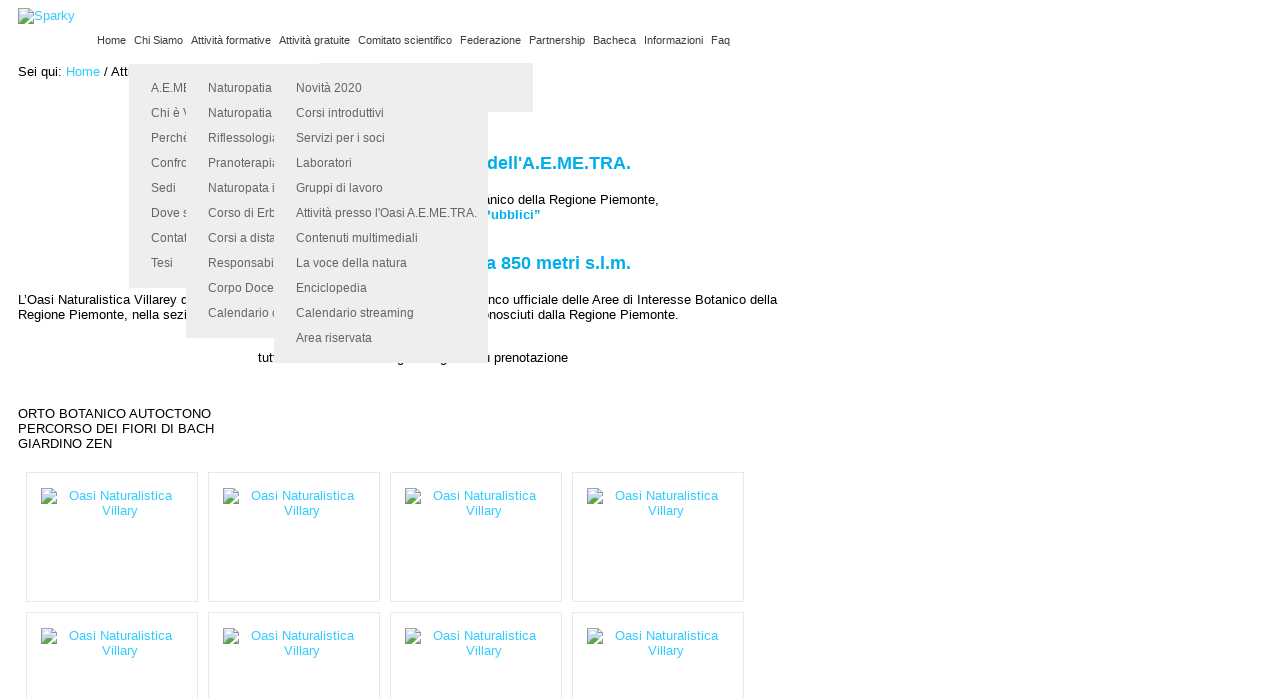

--- FILE ---
content_type: text/html; charset=utf-8
request_url: https://www.naturopatiaeuropea.it/index.php/attivita-presso-l-oasi-a-e-me-tra
body_size: 7551
content:
<!DOCTYPE html PUBLIC "-//W3C//DTD XHTML 1.0 Transitional//EN" "http://www.w3.org/TR/xhtml1/DTD/xhtml1-transitional.dtd">
<html xmlns="http://www.w3.org/1999/xhtml" xml:lang="it-it" lang="it-it" >
<head>
<script type="text/javascript" src="https://ajax.googleapis.com/ajax/libs/jquery/1.10.2/jquery.min.js"></script>
<script type="text/javascript" src="http://code.jquery.com/jquery-migrate-1.2.1.min.js"></script>
<script type="text/javascript">
     jQuery.noConflict();
</script>
<script type="text/javascript" src="https://ajax.googleapis.com/ajax/libs/jqueryui/1.10.3/jquery-ui.min.js"></script>
<base href="https://www.naturopatiaeuropea.it/index.php/attivita-presso-l-oasi-a-e-me-tra" />
	<meta http-equiv="content-type" content="text/html; charset=utf-8" />
	<meta name="keywords" content="naturopatia, scuola naturopatia, scuola italiana di naturopatia" />
	<meta name="author" content="Super User" />
	<meta name="description" content="Università Popolare A.E.ME.TRA  Associazione Europea di Medicine Tradizionali. UNIVERSITÀ POPOLARE. Presidente dott. Valerio Sanfo.
Corsi di formazione professionalizzanti in Naturopatia, nelle discipline bionaturali e del benessere." />
	<meta name="generator" content="Joomla! - Open Source Content Management" />
	<title>Attività Oasi Naturalistica Villary Valgallenca Torino</title>
	<link href="https://www.naturopatiaeuropea.it/index.php/component/search/?Itemid=468&amp;format=opensearch" rel="search" title="Vai A.E.ME.TRA." type="application/opensearchdescription+xml" />
	<link href="/media/com_phocagallery/css/main/phocagallery.css" rel="stylesheet" type="text/css" />
	<link href="/media/com_phocagallery/css/main/rating.css" rel="stylesheet" type="text/css" />
	<link href="/media/com_phocagallery/css/custom/default.css" rel="stylesheet" type="text/css" />
	<link href="/media/system/css/modal.css?3fdf5afb44517a0b4109c928c79d7d59" rel="stylesheet" type="text/css" />
	<link href="/components/com_phocagallery/assets/shadowbox/shadowbox.css" rel="stylesheet" type="text/css" />
	<link href="/plugins/system/jce/css/content.css?badb4208be409b1335b815dde676300e" rel="stylesheet" type="text/css" />
	<link href="/modules/mod_hot_maps/tmpl/hot_maps.css" rel="stylesheet" type="text/css" />
	<style type="text/css">
div.mod_search201 input[type="search"]{ width:auto; } 
	body {
		position:relative !important;
		z-index: 0 !important;
		background-image:url("https://www.naturopatiaeuropea.it/images/background/oasi_villarey.jpg") !important;
		background-color:#ffffff !important;
		background-size: auto !important;
    	background-attachment: scroll !important;
		background-position: top !important;
		background-repeat: no-repeat !important;
	}

	</style>
	<script type="application/json" class="joomla-script-options new">{"csrf.token":"04526a013bb97f1d401049f95894a813","system.paths":{"root":"","base":""}}</script>
	<script src="/media/system/js/mootools-core.js?3fdf5afb44517a0b4109c928c79d7d59" type="text/javascript"></script>
	<script src="/media/system/js/core.js?3fdf5afb44517a0b4109c928c79d7d59" type="text/javascript"></script>
	<script src="/media/system/js/mootools-more.js?3fdf5afb44517a0b4109c928c79d7d59" type="text/javascript"></script>
	<script src="/media/system/js/modal.js?3fdf5afb44517a0b4109c928c79d7d59" type="text/javascript"></script>
	<script src="/media/jui/js/jquery-migrate.min.js?3fdf5afb44517a0b4109c928c79d7d59" type="text/javascript"></script>
	<script src="/components/com_phocagallery/assets/shadowbox/shadowbox.js" type="text/javascript"></script>
	<script src="/components/com_phocagallery/assets/overlib/overlib_mini.js" type="text/javascript"></script>
	<script src="/media/jui/js/bootstrap.min.js?3fdf5afb44517a0b4109c928c79d7d59" type="text/javascript"></script>
	<!--[if lt IE 9]><script src="/media/system/js/html5fallback.js?3fdf5afb44517a0b4109c928c79d7d59" type="text/javascript"></script><![endif]-->
	<script type="text/javascript">

		jQuery(function($) {
			SqueezeBox.initialize({});
			initSqueezeBox();
			$(document).on('subform-row-add', initSqueezeBox);

			function initSqueezeBox(event, container)
			{
				SqueezeBox.assign($(container || document).find('a.pg-modal-button').get(), {
					parse: 'rel'
				});
			}
		});

		window.jModalClose = function () {
			SqueezeBox.close();
		};

		// Add extra modal close functionality for tinyMCE-based editors
		document.onreadystatechange = function () {
			if (document.readyState == 'interactive' && typeof tinyMCE != 'undefined' && tinyMCE)
			{
				if (typeof window.jModalClose_no_tinyMCE === 'undefined')
				{
					window.jModalClose_no_tinyMCE = typeof(jModalClose) == 'function'  ?  jModalClose  :  false;

					jModalClose = function () {
						if (window.jModalClose_no_tinyMCE) window.jModalClose_no_tinyMCE.apply(this, arguments);
						tinyMCE.activeEditor.windowManager.close();
					};
				}

				if (typeof window.SqueezeBoxClose_no_tinyMCE === 'undefined')
				{
					if (typeof(SqueezeBox) == 'undefined')  SqueezeBox = {};
					window.SqueezeBoxClose_no_tinyMCE = typeof(SqueezeBox.close) == 'function'  ?  SqueezeBox.close  :  false;

					SqueezeBox.close = function () {
						if (window.SqueezeBoxClose_no_tinyMCE)  window.SqueezeBoxClose_no_tinyMCE.apply(this, arguments);
						tinyMCE.activeEditor.windowManager.close();
					};
				}
			}
		};
		jQuery(window).on('load',  function() {
				new JCaption('img.caption');
			});
	</script>
	<script type="text/javascript">
					Shadowbox.init({
					overlayColor: '#000',overlayOpacity:0.5,resizeDuration:0.35,displayCounter:true,displayNav:true, slideshowDelay: 5
					});
				</script>
	<style type="text/css">
.bgPhocaClass{
										background:#666666;
										filter:alpha(opacity=70);
										opacity: 0.7;
										-moz-opacity:0.7;
										z-index:1000;
										}
										.fgPhocaClass{
										background:#f6f6f6;
										filter:alpha(opacity=100);
										opacity: 1;
										-moz-opacity:1;
										z-index:1000;
										}
										.fontPhocaClass{
										color:#000000;
										z-index:1001;
										}
										.capfontPhocaClass, .capfontclosePhocaClass{
										color:#ffffff;
										font-weight:bold;
										z-index:1001;
										} </style>
	<style type="text/css">

 </style>
	<style type="text/css">
 .pgplugin1 {border:1px solid #e8e8e8 ; background: #fff ;}
 .pgplugin1:hover, .pgplugin0.hover {border:1px solid #def4fb ; background: #fff ;}

 </style>

<meta name="viewport" content="width=device-width, initial-scale=1.0" />

<link rel="stylesheet" href="/templates/hot_corporate/css/joomla.css" type="text/css" />
<link rel="stylesheet" href="https://www.naturopatiaeuropea.it/index.php/attivita-presso-l-oasi-a-e-me-tra?css_request=1&amp;diff=157495675" type="text/css" />
<link rel="stylesheet" href="/templates/hot_corporate/css/template_css.css" type="text/css" />

<!--[if lt IE 9]>
<script src="http://html5shim.googlecode.com/svn/trunk/html5.js"></script>
<style type="text/css">
.container, .row {
    width:1080px;
}

[class*="span"] {
    margin-left: 0;
}

.mp_logo{
    width:270px;
}

.mp_topmenu{
    width:810px;
}

.mp_advert1{
    width:1080px;
}

.mp_top1{
    width:0px;
}

.mp_top2{
    width:0px;
}

.mp_top3{
    width:0px;
}

.mp_left{
    width:0px;
}

.content_sparky {
    width:810px;
}

.mp_right{
    width:270px;
}

.mp_top4{
    width:0px;
}

.mp_user1{
    width:0px;
}

.mp_user2{
    width:0px;
}

.mp_user3{
    width:0px;
}

.mp_bottom1{
    width:180px;
}

.mp_bottom2{
    width:360px;
}

.mp_bottom3{
    width:270px;
}

.mp_bottom4{
    width:270px;
}

.mp_copyright{
    width:810px;
}

.mp_footer{
    width:270px;
}

</style>
<![endif]-->

<script type="text/javascript" src="/templates/hot_corporate/js/jquery.hjt.navv.js"></script>
<script type="text/javascript">
	jQuery(document).ready(function(){
			jQuery('.mnu_topmenu').dropDownMenu({
					speed: 300,
					effect: 'slideToggle'
      });
      var navHeight = jQuery('ul.navv > li').outerHeight()
      jQuery('ul.navv').parent('div').css('height', navHeight)
	});
</script>  
<script type="text/javascript" src="/templates/hot_corporate/js/responsive-nav.min.js"></script>
</head>
<body class="sparky_inner">
<div class="sparky_wrapper">
    <div class="sparky_full">
        <div class="container">
            <div  class="row">
            <div class="cell mp_logo span3">
     <div class="cell_pad">
     		            <div class="sparky_logo_image"><a href="/index.php"><img src="/templates/hot_corporate/images/logo_aemetra.png" alt="Sparky" /></a></div>
			     </div>
</div>					<div class="cell mp_topmenu span9 ">
						<div class="cell_pad">
									<nav class="moduletable_menu">
						
<ul class="menu navv mnu_topmenu">
<li class="item-195"><a href="/index.php" title="Naturopatia - Scuola Italiana di Naturopatia - Torino" >Home</a></li><li class="item-340 deeper parent"><span class="separator">Chi Siamo</span>
<ul><li class="item-410 deeper parent"><a href="/index.php/chi-siamo/a-e-me-tra-universita-popolare" >A.E.ME.TRA. Università Popolare</a><ul><li class="item-411"><a href="/index.php/chi-siamo/a-e-me-tra-universita-popolare/organismo-accreditato" >Organismo Accreditato</a></li></ul></li><li class="item-379"><a href="/index.php/chi-siamo/dott-valerio-sanfo" >Chi è Valerio Sanfo</a></li><li class="item-412"><a href="/index.php/chi-siamo/perche-sceglierci" >Perchè sceglierci</a></li><li class="item-413"><a href="/index.php/chi-siamo/confronta-e-scegli" >Confronta e scegli</a></li><li class="item-414"><a href="/index.php/chi-siamo/sedi" >Sedi</a></li><li class="item-415"><a href="/index.php/chi-siamo/dove-siamo" >Dove siamo</a></li><li class="item-416"><a href="/index.php/chi-siamo/contatti" >Contatti</a></li><li class="item-417"><a href="/index.php/chi-siamo/tesi" >Tesi</a></li></ul></li><li class="item-148 deeper parent"><a href="/index.php/attivita-formative" >Attività formative</a><ul><li class="item-388"><a href="/index.php/attivita-formative/naturopatia" >Naturopatia</a></li><li class="item-389"><a href="/index.php/attivita-formative/naturopatia-in-counseling" >Naturopatia in counseling</a></li><li class="item-391"><a href="/index.php/attivita-formative/riflessologia" >Riflessologia</a></li><li class="item-392"><a href="/index.php/attivita-formative/pranoterapia-quantica" >Pranoterapia quantica</a></li><li class="item-513"><a href="/index.php/attivita-formative/naturopata-indirizzo-veterinario" >Naturopata indirizzo benessere animale</a></li><li class="item-394"><a href="/index.php/attivita-formative/corso-di-erboristeria-e-fitoterapia" >Corso di Erboristeria e Fitopratica</a></li><li class="item-395"><a href="/index.php/attivita-formative/corsi-a-distanza" >Corsi a distanza</a></li><li class="item-396"><a href="/index.php/attivita-formative/responsabile-didattico" >Responsabile didattico</a></li><li class="item-397"><a href="/index.php/attivita-formative/corpo-docenti" >Corpo Docenti</a></li><li class="item-398"><a href="/index.php/attivita-formative/calendario-corsi" >Calendario corsi</a></li></ul></li><li class="item-221 deeper parent"><span class="separator">Attività gratuite</span>
<ul><li class="item-428"><a href="/index.php/attivita-gratuite/novita-2015" >Novità 2020</a></li><li class="item-429"><a href="/index.php/attivita-gratuite/corsi-introduttivi" >Corsi introduttivi</a></li><li class="item-430"><a href="/index.php/attivita-gratuite/servizi-per-i-soci" >Servizi per i soci</a></li><li class="item-431"><a href="/index.php/attivita-gratuite/laboratori" >Laboratori</a></li><li class="item-432"><a href="/index.php/attivita-gratuite/gruppi-di-lavoro" >Gruppi di lavoro</a></li><li class="item-433"><a href="/index.php/attivita-gratuite/attivita-presso-l-oasi-a-e-me-tra" >Attività presso l'Oasi A.E.ME.TRA.</a></li><li class="item-434"><a href="/index.php/attivita-gratuite/contenuti-multimediali" >Contenuti multimediali</a></li><li class="item-435"><a href="/index.php/attivita-gratuite/la-voce-della-natura" >La voce della natura</a></li><li class="item-436"><a href="/index.php/attivita-gratuite/enciclopedia" >Enciclopedia</a></li><li class="item-511"><a href="/index.php/attivita-gratuite/calendario-streaming" >Calendario streaming</a></li><li class="item-514"><a href="/index.php/attivita-gratuite/area-riservata" >Area riservata</a></li></ul></li><li class="item-105"><a href="/index.php/comitato-scientifico" >Comitato scientifico</a></li><li class="item-102"><a href="/index.php/federazione" >Federazione</a></li><li class="item-346"><a href="/index.php/partnership" >Partnership</a></li><li class="item-347"><a href="/index.php/bacheca" >Bacheca</a></li><li class="item-348"><a href="/index.php/informazioni" >Informazioni</a></li><li class="item-366"><a href="/index.php/faq" >Faq</a></li></ul>
		</nav>
	
						</div>
					</div>
	                            </div>
            <div class="clr"></div> 
        </div> 
        <div class="clr"></div> 
    </div>
    <div class="sparky_full advertrow">
        <div class="container">
            <div  class="row">
            					<div class="cell mp_advert1 span12 ">
						<div class="cell_pad">
									<div class="moduletable">
						
<div class="breadcrumbs">
<span class="showHere">Sei qui: </span><a href="/index.php" class="pathway">Home</a> / <span>Attività presso l'Oasi A.E.ME.TRA.</span></div>
		</div>
	
						</div>
					</div>
	                            </div>
            <div class="clr"></div> 
        </div> 
        <div class="clr"></div> 
    </div>
    <div class="sparky_full">
        <div class="container">
            <div  class="row">
            	                <div class="content_sparky span9">
	                    <div class="cell_pad">
	                        <div id="system-message-container">
	</div>

	                        	                        <div class="item-page" itemscope itemtype="https://schema.org/Article">
	<meta itemprop="inLanguage" content="it-IT" />
	
		
			<div class="page-header">
		<h2 itemprop="headline">
			Oasi Naturalistica Villarey		</h2>
							</div>
					
		
	
	
		
							<div class="pull-right item-image"> <img
		 src="/images/oasi/oasi.jpg" alt="" itemprop="image"/> </div>
			<div itemprop="articleBody">
		
<h3 style="text-align: center;"><span style="color: #00afe9;">OASI NATURALISTICA VILLAREY dell'A.E.ME.TRA.</span></h3>
<p style="text-align: center;">inserita nell’Elenco ufficiale delle Aree di Interesse Botanico della Regione Piemonte, <br />nella sezione <span style="color: #00afe9;"><strong>“Giardini Botanici Pubblici”</strong></span></p>
<p style="text-align: center;"><span style="color: #00afe9;"><strong><img src="/images/oasi_naturalistica.jpg" alt="" /></strong></span></p>
<h3 style="text-align: center;"><span style="color: #00afe9;">50.000 mq di verde in Valgallenca a 850 metri s.l.m.</span></h3>
<p>L’Oasi Naturalistica Villarey dell’A.E.ME.TRA., il 16/11/09 è stata inserita nell’Elenco ufficiale delle Aree di Interesse Botanico della Regione Piemonte, nella sezione “Giardini Botanici Pubblici”; elenco di 17 siti riconosciuti dalla Regione Piemonte.</p>
<p style="text-align: center;"><span style="color: #00afe9;"><strong>VIENI, TI ASPETTIAMO!</strong></span><br /> tutte le domeniche di Luglio e Agosto su prenotazione</p>
<p> </p>
<div class="box_azzurro">
<p>ORTO BOTANICO AUTOCTONO<br />PERCORSO DEI FIORI DI BACH<br />GIARDINO ZEN</p>
<table style="width: 100%;">
<tbody>
<tr>
<td><div class="phocagallery">
<div class="phocagallery-box-file pgplugin1" style="height:118px; width:160px;position:relative;float:left;margin: 5px;padding: 5px;">
<center>
<div class="phocagallery-box-file-first" style="height: 100px; width: 142px;">
<div class="phocagallery-box-file-second" >
<div class="phocagallery-box-file-third" >
<center style="margin-top: 10px;">
<a class="shadowbox-button" title="Oasi Naturalistica Villary" href="/images/phocagallery/oasi/thumbs/phoca_thumb_l_oasi_naturalistica_01.jpg" rel="shadowbox[PhocaGalleryPl];options={slideshowDelay:5}" >
<img class="pg-image"  src="/images/phocagallery/oasi/thumbs/phoca_thumb_m_oasi_naturalistica_01.jpg" alt="Oasi Naturalistica Villary" /></a></center>
</div>
</div>
</div>
</center>
</div><div class="phocagallery-box-file pgplugin1" style="height:118px; width:160px;position:relative;float:left;margin: 5px;padding: 5px;">
<center>
<div class="phocagallery-box-file-first" style="height: 100px; width: 142px;">
<div class="phocagallery-box-file-second" >
<div class="phocagallery-box-file-third" >
<center style="margin-top: 10px;">
<a class="shadowbox-button" title="Oasi Naturalistica Villary" href="/images/phocagallery/oasi/thumbs/phoca_thumb_l_oasi_naturalistica_02.jpg" rel="shadowbox[PhocaGalleryPl];options={slideshowDelay:5}" >
<img class="pg-image"  src="/images/phocagallery/oasi/thumbs/phoca_thumb_m_oasi_naturalistica_02.jpg" alt="Oasi Naturalistica Villary" /></a></center>
</div>
</div>
</div>
</center>
</div><div class="phocagallery-box-file pgplugin1" style="height:118px; width:160px;position:relative;float:left;margin: 5px;padding: 5px;">
<center>
<div class="phocagallery-box-file-first" style="height: 100px; width: 142px;">
<div class="phocagallery-box-file-second" >
<div class="phocagallery-box-file-third" >
<center style="margin-top: 10px;">
<a class="shadowbox-button" title="Oasi Naturalistica Villary" href="/images/phocagallery/oasi/thumbs/phoca_thumb_l_oasi_naturalistica_03.jpg" rel="shadowbox[PhocaGalleryPl];options={slideshowDelay:5}" >
<img class="pg-image"  src="/images/phocagallery/oasi/thumbs/phoca_thumb_m_oasi_naturalistica_03.jpg" alt="Oasi Naturalistica Villary" /></a></center>
</div>
</div>
</div>
</center>
</div><div class="phocagallery-box-file pgplugin1" style="height:118px; width:160px;position:relative;float:left;margin: 5px;padding: 5px;">
<center>
<div class="phocagallery-box-file-first" style="height: 100px; width: 142px;">
<div class="phocagallery-box-file-second" >
<div class="phocagallery-box-file-third" >
<center style="margin-top: 10px;">
<a class="shadowbox-button" title="Oasi Naturalistica Villary" href="/images/phocagallery/oasi/thumbs/phoca_thumb_l_oasi_naturalistica_04.jpg" rel="shadowbox[PhocaGalleryPl];options={slideshowDelay:5}" >
<img class="pg-image"  src="/images/phocagallery/oasi/thumbs/phoca_thumb_m_oasi_naturalistica_04.jpg" alt="Oasi Naturalistica Villary" /></a></center>
</div>
</div>
</div>
</center>
</div><div class="phocagallery-box-file pgplugin1" style="height:118px; width:160px;position:relative;float:left;margin: 5px;padding: 5px;">
<center>
<div class="phocagallery-box-file-first" style="height: 100px; width: 142px;">
<div class="phocagallery-box-file-second" >
<div class="phocagallery-box-file-third" >
<center style="margin-top: 10px;">
<a class="shadowbox-button" title="Oasi Naturalistica Villary" href="/images/phocagallery/oasi/thumbs/phoca_thumb_l_oasi_naturalistica_05.jpg" rel="shadowbox[PhocaGalleryPl];options={slideshowDelay:5}" >
<img class="pg-image"  src="/images/phocagallery/oasi/thumbs/phoca_thumb_m_oasi_naturalistica_05.jpg" alt="Oasi Naturalistica Villary" /></a></center>
</div>
</div>
</div>
</center>
</div><div class="phocagallery-box-file pgplugin1" style="height:118px; width:160px;position:relative;float:left;margin: 5px;padding: 5px;">
<center>
<div class="phocagallery-box-file-first" style="height: 100px; width: 142px;">
<div class="phocagallery-box-file-second" >
<div class="phocagallery-box-file-third" >
<center style="margin-top: 10px;">
<a class="shadowbox-button" title="Oasi Naturalistica Villary" href="/images/phocagallery/oasi/thumbs/phoca_thumb_l_oasi_naturalistica_06.jpg" rel="shadowbox[PhocaGalleryPl];options={slideshowDelay:5}" >
<img class="pg-image"  src="/images/phocagallery/oasi/thumbs/phoca_thumb_m_oasi_naturalistica_06.jpg" alt="Oasi Naturalistica Villary" /></a></center>
</div>
</div>
</div>
</center>
</div><div class="phocagallery-box-file pgplugin1" style="height:118px; width:160px;position:relative;float:left;margin: 5px;padding: 5px;">
<center>
<div class="phocagallery-box-file-first" style="height: 100px; width: 142px;">
<div class="phocagallery-box-file-second" >
<div class="phocagallery-box-file-third" >
<center style="margin-top: 10px;">
<a class="shadowbox-button" title="Oasi Naturalistica Villary" href="/images/phocagallery/oasi/thumbs/phoca_thumb_l_oasi_naturalistica_07.jpg" rel="shadowbox[PhocaGalleryPl];options={slideshowDelay:5}" >
<img class="pg-image"  src="/images/phocagallery/oasi/thumbs/phoca_thumb_m_oasi_naturalistica_07.jpg" alt="Oasi Naturalistica Villary" /></a></center>
</div>
</div>
</div>
</center>
</div><div class="phocagallery-box-file pgplugin1" style="height:118px; width:160px;position:relative;float:left;margin: 5px;padding: 5px;">
<center>
<div class="phocagallery-box-file-first" style="height: 100px; width: 142px;">
<div class="phocagallery-box-file-second" >
<div class="phocagallery-box-file-third" >
<center style="margin-top: 10px;">
<a class="shadowbox-button" title="Oasi Naturalistica Villary" href="/images/phocagallery/oasi/thumbs/phoca_thumb_l_oasi_naturalistica_08.jpg" rel="shadowbox[PhocaGalleryPl];options={slideshowDelay:5}" >
<img class="pg-image"  src="/images/phocagallery/oasi/thumbs/phoca_thumb_m_oasi_naturalistica_08.jpg" alt="Oasi Naturalistica Villary" /></a></center>
</div>
</div>
</div>
</center>
</div><div class="phocagallery-box-file pgplugin1" style="height:118px; width:160px;position:relative;float:left;margin: 5px;padding: 5px;">
<center>
<div class="phocagallery-box-file-first" style="height: 100px; width: 142px;">
<div class="phocagallery-box-file-second" >
<div class="phocagallery-box-file-third" >
<center style="margin-top: 10px;">
<a class="shadowbox-button" title="Oasi Naturalistica Villary" href="/images/phocagallery/oasi/thumbs/phoca_thumb_l_oasi_naturalistica_09.jpg" rel="shadowbox[PhocaGalleryPl];options={slideshowDelay:5}" >
<img class="pg-image"  src="/images/phocagallery/oasi/thumbs/phoca_thumb_m_oasi_naturalistica_09.jpg" alt="Oasi Naturalistica Villary" /></a></center>
</div>
</div>
</div>
</center>
</div><div class="phocagallery-box-file pgplugin1" style="height:118px; width:160px;position:relative;float:left;margin: 5px;padding: 5px;">
<center>
<div class="phocagallery-box-file-first" style="height: 100px; width: 142px;">
<div class="phocagallery-box-file-second" >
<div class="phocagallery-box-file-third" >
<center style="margin-top: 10px;">
<a class="shadowbox-button" title="Oasi Naturalistica Villary" href="/images/phocagallery/oasi/thumbs/phoca_thumb_l_oasi_naturalistica_10.jpg" rel="shadowbox[PhocaGalleryPl];options={slideshowDelay:5}" >
<img class="pg-image"  src="/images/phocagallery/oasi/thumbs/phoca_thumb_m_oasi_naturalistica_10.jpg" alt="Oasi Naturalistica Villary" /></a></center>
</div>
</div>
</div>
</center>
</div><div class="phocagallery-box-file pgplugin1" style="height:118px; width:160px;position:relative;float:left;margin: 5px;padding: 5px;">
<center>
<div class="phocagallery-box-file-first" style="height: 100px; width: 142px;">
<div class="phocagallery-box-file-second" >
<div class="phocagallery-box-file-third" >
<center style="margin-top: 10px;">
<a class="shadowbox-button" title="Oasi Naturalistica Villary" href="/images/phocagallery/oasi/thumbs/phoca_thumb_l_oasi_naturalistica_11.jpg" rel="shadowbox[PhocaGalleryPl];options={slideshowDelay:5}" >
<img class="pg-image"  src="/images/phocagallery/oasi/thumbs/phoca_thumb_m_oasi_naturalistica_11.jpg" alt="Oasi Naturalistica Villary" /></a></center>
</div>
</div>
</div>
</center>
</div><div class="phocagallery-box-file pgplugin1" style="height:118px; width:160px;position:relative;float:left;margin: 5px;padding: 5px;">
<center>
<div class="phocagallery-box-file-first" style="height: 100px; width: 142px;">
<div class="phocagallery-box-file-second" >
<div class="phocagallery-box-file-third" >
<center style="margin-top: 10px;">
<a class="shadowbox-button" title="Oasi Naturalistica Villary" href="/images/phocagallery/oasi/thumbs/phoca_thumb_l_oasi_naturalistica_12.jpg" rel="shadowbox[PhocaGalleryPl];options={slideshowDelay:5}" >
<img class="pg-image"  src="/images/phocagallery/oasi/thumbs/phoca_thumb_m_oasi_naturalistica_12.jpg" alt="Oasi Naturalistica Villary" /></a></center>
</div>
</div>
</div>
</center>
</div><div class="phocagallery-box-file pgplugin1" style="height:118px; width:160px;position:relative;float:left;margin: 5px;padding: 5px;">
<center>
<div class="phocagallery-box-file-first" style="height: 100px; width: 142px;">
<div class="phocagallery-box-file-second" >
<div class="phocagallery-box-file-third" >
<center style="margin-top: 10px;">
<a class="shadowbox-button" title="Oasi Naturalistica Villary" href="/images/phocagallery/oasi/thumbs/phoca_thumb_l_oasi_naturalistica_14.jpg" rel="shadowbox[PhocaGalleryPl];options={slideshowDelay:5}" >
<img class="pg-image"  src="/images/phocagallery/oasi/thumbs/phoca_thumb_m_oasi_naturalistica_14.jpg" alt="Oasi Naturalistica Villary" /></a></center>
</div>
</div>
</div>
</center>
</div><div class="phocagallery-box-file pgplugin1" style="height:118px; width:160px;position:relative;float:left;margin: 5px;padding: 5px;">
<center>
<div class="phocagallery-box-file-first" style="height: 100px; width: 142px;">
<div class="phocagallery-box-file-second" >
<div class="phocagallery-box-file-third" >
<center style="margin-top: 10px;">
<a class="shadowbox-button" title="Oasi Naturalistica Villary" href="/images/phocagallery/oasi/thumbs/phoca_thumb_l_oasi_naturalistica_15.jpg" rel="shadowbox[PhocaGalleryPl];options={slideshowDelay:5}" >
<img class="pg-image"  src="/images/phocagallery/oasi/thumbs/phoca_thumb_m_oasi_naturalistica_15.jpg" alt="Oasi Naturalistica Villary" /></a></center>
</div>
</div>
</div>
</center>
</div><div class="phocagallery-box-file pgplugin1" style="height:118px; width:160px;position:relative;float:left;margin: 5px;padding: 5px;">
<center>
<div class="phocagallery-box-file-first" style="height: 100px; width: 142px;">
<div class="phocagallery-box-file-second" >
<div class="phocagallery-box-file-third" >
<center style="margin-top: 10px;">
<a class="shadowbox-button" title="Oasi Naturalistica Villary" href="/images/phocagallery/oasi/thumbs/phoca_thumb_l_oasi_naturalistica_16.jpg" rel="shadowbox[PhocaGalleryPl];options={slideshowDelay:5}" >
<img class="pg-image"  src="/images/phocagallery/oasi/thumbs/phoca_thumb_m_oasi_naturalistica_16.jpg" alt="Oasi Naturalistica Villary" /></a></center>
</div>
</div>
</div>
</center>
</div><div class="phocagallery-box-file pgplugin1" style="height:118px; width:160px;position:relative;float:left;margin: 5px;padding: 5px;">
<center>
<div class="phocagallery-box-file-first" style="height: 100px; width: 142px;">
<div class="phocagallery-box-file-second" >
<div class="phocagallery-box-file-third" >
<center style="margin-top: 10px;">
<a class="shadowbox-button" title="Oasi Naturalistica Villary" href="/images/phocagallery/oasi/thumbs/phoca_thumb_l_oasi_naturalistica_17.jpg" rel="shadowbox[PhocaGalleryPl];options={slideshowDelay:5}" >
<img class="pg-image"  src="/images/phocagallery/oasi/thumbs/phoca_thumb_m_oasi_naturalistica_17.jpg" alt="Oasi Naturalistica Villary" /></a></center>
</div>
</div>
</div>
</center>
</div><div class="phocagallery-box-file pgplugin1" style="height:118px; width:160px;position:relative;float:left;margin: 5px;padding: 5px;">
<center>
<div class="phocagallery-box-file-first" style="height: 100px; width: 142px;">
<div class="phocagallery-box-file-second" >
<div class="phocagallery-box-file-third" >
<center style="margin-top: 10px;">
<a class="shadowbox-button" title="Pervinca" href="/images/phocagallery/oasi/thumbs/phoca_thumb_l_hpim3384 fileminimizer.jpg" rel="shadowbox[PhocaGalleryPl];options={slideshowDelay:5}" >
<img class="pg-image"  src="/images/phocagallery/oasi/thumbs/phoca_thumb_m_hpim3384 fileminimizer.jpg" alt="Pervinca" /></a></center>
</div>
</div>
</div>
</center>
</div></div></td>
</tr>
</tbody>
</table>
</div>
<p> </p>
<div class="box_azzurro">Con l'Oasi il Dipartimento di Ecologia dell'A.E.ME.TRA. contribuisce alla salvaguardia della biodiversità delle specie vegetali spontanee e animali attraverso:
<ul style="padding-left: 15px;">
<li>il mantenimento in vaste aree dell'Oasi dell'ambiente originario "Aree di Natura Selvaggia";</li>
<li>educazione ambientale;</li>
<li>corsi di ecologia.</li>
</ul>
<p>E al recupero, divulgazione e conservazione del patrimonio di notizie degli usi popolari, medicinali, tramandati oralmente che nell'epoca contemporanea vanno sempre più perdendosi attraverso:</p>
<ul style="padding-left: 15px;">
<li>attività di ricerca;</li>
<li>corsi di erboristeria tradizionale.</li>
</ul>
<table style="height: 169px;" width="503" cellpadding="10">
<tbody>
<tr>
<td style="vertical-align: top;">
<p><img src="/images/oasi/giardino_zen_bambini.jpg" alt="" /></p>
<p>Valerio Sanfo durante una visita didattica dei bambini delle scuole.</p>
<p> </p>
</td>
<td style="vertical-align: top;">
<p><img src="/images/oasi/lezione_botanica.jpg" alt="" width="238" height="160" /></p>
<p>Una lezione del corso di Identificazione delle piante medicinali presso l'Oasi AEMETRA</p>
</td>
</tr>
</tbody>
</table>
</div>	</div>

	
							</div>

	                        	                        <div class="belowcontent">
	                        	
	                        </div>
	                        	                    </div>
	                </div>
                					<div class="cell mp_right span3 ">
						<div class="cell_pad">
									<div class="moduletable mnu_sidemenu">
							<h3>Attività gratuite</h3>
						
<ul class="menu mnu_sidemenu ">
<li class="item-463"><a href="/index.php/novita-2018" >Novità 2020</a></li><li class="item-464"><a href="/index.php/corsi-introduttivi" >Corsi introduttivi</a></li><li class="item-465"><a href="/index.php/servizi-per-i-soci" >Servizi per i soci</a></li><li class="item-466"><a href="/index.php/laboratori" >Laboratori</a></li><li class="item-467"><a href="/index.php/gruppi-di-lavoro" >Gruppi di lavoro</a></li><li class="item-468 current active"><a href="/index.php/attivita-presso-l-oasi-a-e-me-tra" >Attività presso l'Oasi A.E.ME.TRA.</a></li><li class="item-469"><a href="/index.php/contenuti-multimediali" >Contenuti multimediali</a></li><li class="item-470"><a href="/index.php/la-voce-della-natura" >La voce della natura</a></li><li class="item-471"><a href="/index.php/enciclopedia" >Enciclopedia</a></li><li class="item-515"><a href="/index.php/area-riservata" >Area riservata</a></li></ul>
		</div>
			<div class="moduletable">
						<div class="search mod_search201">
	<form action="/index.php/attivita-presso-l-oasi-a-e-me-tra" method="post" class="form-inline" role="search">
		<label for="mod-search-searchword201" class="element-invisible">Cerca...</label> <input name="searchword" id="mod-search-searchword201" maxlength="200"  class="inputbox search-query input-medium" type="search" size="20" placeholder="Cerca..." />		<input type="hidden" name="task" value="search" />
		<input type="hidden" name="option" value="com_search" />
		<input type="hidden" name="Itemid" value="468" />
	</form>
</div>
		</div>
			<div class="moduletable">
						

<div class="custom"  >
	<div class="box_right">
<p><img src="/images/oasi/ramarro_oasi_villarey.jpg" alt="" width="200" /></p>
<p>Il ramarro è tra gli animali selvatici presenti nell'Oasi</p>
<p><img src="/images/oasi/erba_roberta.jpg" alt="" width="200" /></p>
<p>Erba roberta - Geranium robertianum"</p>
<p><img src="/images/oasi/maggiociondolo3.jpg" alt="" width="200" /></p>
<p>Maggiociondolo - Laburnum anagyroides</p>
<p><img src="/images/oasi/sorbo.jpg" alt="" width="200" /></p>
<p><span style="color: #000000;">Sorbo degli uccellatori - Sorbus aucuparia</span></p>
<p><img src="/images/oasi/salamandra_punctata.jpg" alt="" width="200" /></p>
<p><span style="color: #000000;">La Salamandra è una specie rara di anfibio che dimora negli ambienti umidi dell'Oasi</span></p>
<p><img src="/images/oasi/consolida_2.jpg" alt="" width="200" /></p>
<p><span style="color: #000000;">Consolida tuberosa - Symphytum tuberosum</span></p>
</div></div>
		</div>
	
						</div>
					</div>
	                            </div>
            <div class="clr"></div> 
        </div> 
        <div class="clr"></div> 
    </div>
    <div class="sparky_full bottomrow">
        <div class="container">
            <div  class="row">
            					<div class="cell mp_bottom1 span2 ">
						<div class="cell_pad">
									<div class="moduletable mnu_footer">
							<h3> A.E.ME.TRA.</h3>
						
<ul class="menu mnu_footer ">
<li class="item-335"><a href="/index.php/chi-siamo/a-e-me-tra-universita-popolare" >Chi Siamo</a></li><li class="item-336"><a href="/index.php/privacy" >Privacy</a></li><li class="item-337"><a href="https://www.iubenda.com/privacy-policy/34139167" target="_blank" >Privacy &amp; Cookie Policy</a></li><li class="item-339"><a href="/index.php/contatti" >Contatti</a></li></ul>
		</div>
	
						</div>
					</div>
	                					<div class="cell mp_bottom2 span4 ">
						<div class="cell_pad">
									<div class="moduletable">
							<h3>Contattaci</h3>
						

<div class="custom"  >
	<p><span style="color: #ffffff;" data-darkreader-inline-color><strong>A.E.ME.TRA. UNIVERSITÀ POPOLARE</strong></span></p>
<p><strong style="color: #ffffff; font-size: 12.16px;" data-darkreader-inline-color>Telefono:</strong><span style="color: #ffffff; font-size: 12.16px;" data-darkreader-inline-color>&nbsp;+39 339.6501448</span><br /><span style="color: #ffffff;" data-darkreader-inline-color><strong>E-mail:</strong></span> <span style="color: #00afe9;" data-darkreader-inline-color><a href="mailto:info@aemetra.it" rel="alternate" style="color: #00afe9;" data-darkreader-inline-color>info@aemetra.it</a></span></p>
<p><span style="color: #00afe9;" data-darkreader-inline-color><a href="/index.php/informazioni" rel="alternate" style="color: #00afe9;" data-darkreader-inline-color>Compila il modulo richiesta informazioni</a></span></p></div>
		</div>
	
						</div>
					</div>
	                					<div class="cell mp_bottom3 span3 ">
						<div class="cell_pad">
									<div class="moduletable">
							<h3>Link utili</h3>
						

<div class="custom"  >
	<p><a href="http://www.valeriosanfo.it/" target="_blank" rel="alternate">VALERIO SANFO</a></p>
<p><a href="http://www.federazione-naturopati.it/" target="_blank" rel="alternate">FE.N.NA.P.</a></p>
<p><a title="YOUTUBE A.E.ME.TRA." href="https://www.youtube.com/user/AEMETRA" target="_blank">YOUTUBE A.E.ME.TRA.</a></p>
<p> </p></div>
		</div>
	
						</div>
					</div>
	                					<div class="cell mp_bottom4 span3 ">
						<div class="cell_pad">
									<div class="moduletable">
							<h3>Vieni a trovarci</h3>
						
<iframe height="250" style="border:none; width:100%" src="http://maps.google.com/maps?q=+Via+Cernaia+25+-+10121+Torino&amp;ie=UTF8&amp;view=map&amp;f=q&amp;saddr=,+Via,+Cernaia,+25,+-,+10121,+Torino&amp;output=embed"></iframe><br /><small><a href="http://maps.google.com/maps?q=+Via+Cernaia+25+-+10121+Torino&amp;ie=UTF8&amp;view=map&amp;f=a&amp;saddr=,+Via,+Cernaia,+25,+-,+10121,+Torino&amp;output=embed" style="color:#0000FF;text-align:left">View Larger Map</a></small>
		</div>
	
						</div>
					</div>
	                            </div>
            <div class="clr"></div> 
        </div> 
        <div class="clr"></div> 
    </div>
    <div class="sparky_full footerrow">
        <div class="container">
            <div  class="row">
            <div class="cell mp_copyright span6">
	<div class="cell_pad">
		<p class="copyright">Copyright &copy; 2026  A.E.ME.TRA. - Associazione Europea di Medicine Tradizionali - P.I. 10244660014 Powered by <a href="http://www.emotif.it" target="_blank">Emotif</a> - Project<a href="https://www.linkedin.com/profile/view?id=122571012&authType=NAME_SEARCH&authToken=gQnI&locale=it_IT&trk=tyah&trkInfo=clickedVertical:mynetwork,clickedEntityId:122571012,authType:NAME_SEARCH,idx:1-1-1,tarId:1438857303943,tas:mirella" target="_blank"> Myrà Adv</a> </p>
	</div>
</div>					<div class="cell mp_footer span3 ">
						<div class="cell_pad">
									<div class="moduletable">
						

<div class="custom"  >
	<ul>
<li>Follow us:</li>
<li><a href="https://www.facebook.com/aemetra?fref=ts"><img src="/images/facebook.jpg" alt="Facebook" /></a></li>
<li><a href="https://www.youtube.com/user/AEMETRA"><img src="/images/youtube.jpg" alt="You Tube" /></a></li>
</ul></div>
		</div>
	
						</div>
					</div>
	                            </div>
            <div class="clr"></div> 
        </div> 
        <div class="clr"></div> 
    </div>
</div>
<script type="text/javascript">

  var _gaq = _gaq || [];
  _gaq.push(['_setAccount', 'UA-19375000-60']);
  _gaq.push(['_trackPageview']);

  (function() {
    var ga = document.createElement('script');
    ga.src = ('https:' == document.location.protocol ? 'https://ssl' : 
        'http://www') + '.google-analytics.com/ga.js';
    ga.setAttribute('async', 'true');
    document.documentElement.firstChild.appendChild(ga);
  })();

</script>
<script type="text/javascript">
	var navigation = responsiveNav(".moduletable_menu");
</script>
</body>
</html>
